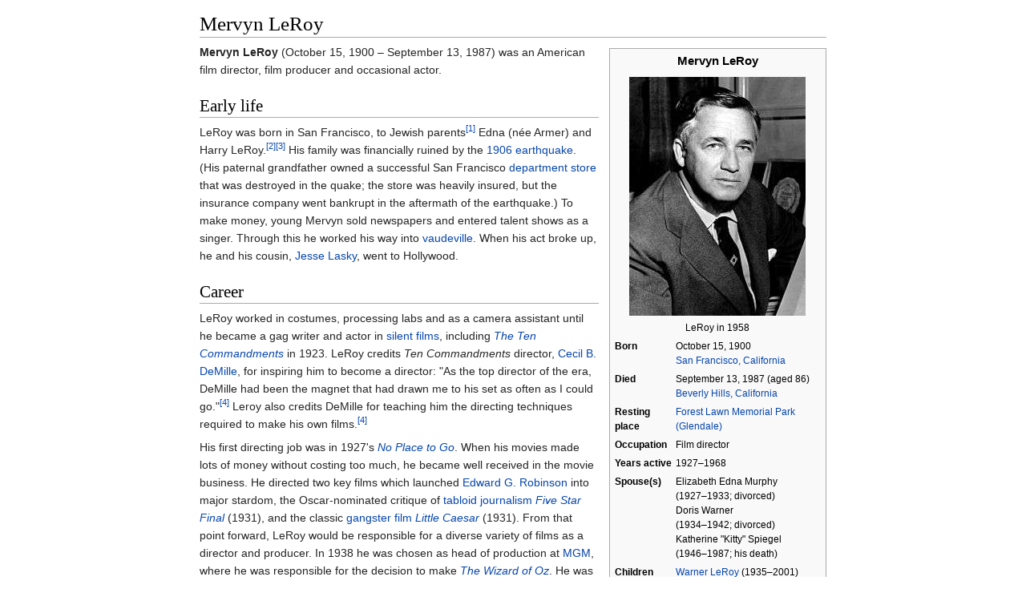

--- FILE ---
content_type: text/html
request_url: https://ipfs.io/ipfs/QmXoypizjW3WknFiJnKLwHCnL72vedxjQkDDP1mXWo6uco/wiki/Mervyn_Leroy.html
body_size: 12903
content:
<html><head>
    <meta charset="UTF-8">
    <title>Mervyn LeRoy</title>
    <meta name="viewport" content="width=device-width, initial-scale=1.0">
    <link rel="stylesheet" href="../-/s/style.css">
    <script src="../-/j/head.js"></script>
  </head>
  <body class="mw-body mw-body-content mediawiki" style="background-color: white; margin: 0; border-width: 0px; padding: 0px;">
    <div id="content" class="mw-body" style="padding: 1em; border-width: 0px; max-width: 55.8em; margin: 0 auto 0 auto">
      <a id="top"></a>
      <h1 id="titleHeading" style="background-color: white; margin: 0;">Mervyn LeRoy</h1>
      <div id="mw-content-text">
<table class="infobox biography vcard" style="width:22em" id="mwAg"><tbody><tr><th colspan="2" style="text-align:center;font-size:125%;font-weight:bold"><span class="fn">Mervyn LeRoy</span></th></tr><tr><td colspan="2" style="text-align:center">
<p></p><div><img src="../I/m/Mervyn_LeRoy_-_1958.jpg" data-file-width="948" data-file-height="1283" data-file-type="bitmap" height="298" width="220"></div><p></p><div>LeRoy in 1958</div></td></tr><tr><th scope="row">Born</th><td>
<span style="display:none">(<span class="bday">1900-10-15</span>)</span>October 15, 1900<br><span class="birthplace"><a href="San_Francisco%2C_California.html" title="San Francisco, California">San Francisco, California</a></span></td></tr><tr><th scope="row">Died</th><td>
September 13, 1987<span style="display:none">(<span class="dday deathdate">1987-09-13</span>)</span> (aged<span>&nbsp;</span>86)<br><span class="deathplace"><a href="Beverly_Hills%2C_California.html" title="Beverly Hills, California">Beverly Hills, California</a></span></td></tr><tr><th scope="row">Resting place</th><td class="label">
<a href="Forest_Lawn_Memorial_Park_(Glendale).html" title="Forest Lawn Memorial Park (Glendale)">Forest Lawn Memorial Park (Glendale)</a></td></tr><tr><th scope="row">Occupation</th><td class="role">
Film director</td></tr><tr><th scope="row">Years<span>&nbsp;</span>active</th><td>
1927–1968</td></tr><tr><th scope="row"><span class="nowrap">Spouse(s)</span></th><td>
Elizabeth Edna Murphy <br>(1927–1933; divorced)<br>Doris Warner <br>(1934–1942; divorced)<br>Katherine "Kitty" Spiegel <br>(1946–1987; his death)</td></tr><tr><th scope="row">Children</th><td>
<a href="Warner_LeRoy.html" title="Warner LeRoy">Warner LeRoy</a> (1935–2001)</td></tr></tbody></table>

<p id="mwBA"><b id="mwBQ">Mervyn LeRoy</b> (October 15, 1900 – September 13, 1987) was an American film director, film producer and occasional actor.</p>

<h2 id="Early_life">Early life</h2>
<p id="mwBg">LeRoy was born in San Francisco, to Jewish parents<sup id="cite_ref-1"><a href="#cite_note-1" style="counter-reset: mw-Ref 1;"><span class="mw-reflink-text">[1]</span></a></sup> Edna (née Armer) and Harry LeRoy.<sup id="cite_ref-2"><a href="#cite_note-2" style="counter-reset: mw-Ref 2;"><span class="mw-reflink-text">[2]</span></a></sup><sup id="cite_ref-3"><a href="#cite_note-3" style="counter-reset: mw-Ref 3;"><span class="mw-reflink-text">[3]</span></a></sup> His family was financially ruined by the <a href="1906_San_Francisco_earthquake.html" title="1906 San Francisco earthquake" id="mwBw">1906 earthquake</a>. (His paternal grandfather owned a successful San Francisco <a href="Department_store.html" title="Department store" id="mwCA">department store</a> that was destroyed in the quake; the store was heavily insured, but the insurance company went bankrupt in the aftermath of the earthquake.) To make money, young Mervyn sold newspapers and entered talent shows as a singer.  Through this he worked his way into <a href="Vaudeville.html" title="Vaudeville" id="mwCQ">vaudeville</a>.  When his act broke up, he and his cousin, <a href="Jesse_Lasky.html" title="Jesse Lasky" id="mwCg">Jesse Lasky</a>, went to Hollywood.</p>

<h2 id="Career">Career</h2>
<p id="mwCw">LeRoy worked in costumes, processing labs and as a camera assistant until he became a gag writer and actor in <a href="Silent_film.html" title="Silent film" id="mwDA">silent films</a>, including <a href="The_Ten_Commandments_(1923_film).html" title="The Ten Commandments (1923 film)" id="mwDQ"><i id="mwDg">The Ten Commandments</i></a> in 1923. LeRoy credits <i id="mwDw">Ten Commandments</i> director, <a href="Cecil_B._DeMille.html" title="Cecil B. DeMille" id="mwEA">Cecil B. DeMille</a>, for inspiring him to become a director: "As the top director of the era, DeMille had been the magnet that had drawn me to his set as often as I could go."<sup id="cite_ref-Tibbetts_4-0"><a href="#cite_note-Tibbetts-4" style="counter-reset: mw-Ref 4;"><span class="mw-reflink-text">[4]</span></a></sup> Leroy also credits DeMille for teaching him the directing techniques required to make his own films.<sup id="cite_ref-Tibbetts_4-1"><a href="#cite_note-Tibbetts-4" style="counter-reset: mw-Ref 4;"><span class="mw-reflink-text">[4]</span></a></sup></p>

<p id="mwEQ">His first directing job was in 1927's <i id="mwEg"><a href="No_Place_to_Go_(1927_film).html" title="No Place to Go (1927 film)" id="mwEw">No Place to Go</a></i>.  When his movies made lots of money without costing too much, he became well received in the movie business. He directed two key films which launched <a href="Edward_G._Robinson.html" title="Edward G. Robinson" id="mwFA">Edward G. Robinson</a> into major stardom, the Oscar-nominated critique of <a href="Tabloid_journalism.html" title="Tabloid journalism" id="mwFQ">tabloid journalism</a> <i id="mwFg"><a href="Five_Star_Final.html" title="Five Star Final" id="mwFw">Five Star Final</a></i> (1931), and the classic <a href="Mob_film.html" title="Mob film" id="mwGA">gangster film</a> <i id="mwGQ"><a href="Little_Caesar_(film).html" title="Little Caesar (film)" id="mwGg">Little Caesar</a></i> (1931). From that point forward, LeRoy would be responsible for a diverse variety of films as a director and producer. In 1938 he was chosen as head of production at <a href="MGM.html" title="MGM" id="mwGw">MGM</a>, where he was responsible for the decision to make <i id="mwHA"><a href="The_Wizard_of_Oz_(1939_film).html" title="The Wizard of Oz (1939 film)" id="mwHQ">The Wizard of Oz</a></i>. He was responsible for discovering <a href="Clark_Gable.html" title="Clark Gable" id="mwHg">Clark Gable</a>, <a href="Loretta_Young.html" title="Loretta Young" id="mwHw">Loretta Young</a>, <a href="Robert_Mitchum.html" title="Robert Mitchum" id="mwIA">Robert Mitchum</a> and <a href="Lana_Turner.html" title="Lana Turner" id="mwIQ">Lana Turner</a>.</p>

<p id="mwIg">In the 1950s, LeRoy directed such musicals as <i id="mwIw"><a href="Lovely_to_Look_At.html" title="Lovely to Look At" id="mwJA">Lovely to Look At</a></i>, <i id="mwJQ"><a href="Million_Dollar_Mermaid.html" title="Million Dollar Mermaid" id="mwJg">Million Dollar Mermaid</a></i>, <i id="mwJw"><a href="Latin_Lovers_(1953_film).html" title="Latin Lovers (1953 film)" id="mwKA">Latin Lovers</a></i> and <i id="mwKQ"><a href="Rose_Marie_(1954_film).html" title="Rose Marie (1954 film)" id="mwKg">Rose Marie</a></i>. He moved to <a href="Warner_Bros..html" title="Warner Bros." id="mwKw">Warner Brothers</a>, where he was responsible for such famous films as <i id="mwLA"><a href="Mister_Roberts_(1955_film).html" title="Mister Roberts (1955 film)" id="mwLQ">Mister Roberts</a></i>, <i id="mwLg"><a href="The_Bad_Seed_(1956_film).html" title="The Bad Seed (1956 film)" id="mwLw">The Bad Seed</a></i>, <i id="mwMA"><a href="No_Time_for_Sergeants.html" title="No Time for Sergeants" id="mwMQ">No Time for Sergeants</a></i>, <i id="mwMg"><a href="The_FBI_Story.html" title="The FBI Story" id="mwMw">The FBI Story</a></i> and <i id="mwNA"><a href="Gypsy_(1962_film).html" title="Gypsy (1962 film)" id="mwNQ">Gypsy</a></i>.</p>

<p id="mwNg">He was nominated in 1943 for <a href="Academy_Award_for_Directing.html" title="Academy Award for Directing" id="mwNw">Best Director</a> for <i id="mwOA"><a href="Random_Harvest_(film).html" title="Random Harvest (film)" id="mwOQ">Random Harvest</a></i>, and also in 1940 as the producer of <i id="mwOg"><a href="The_Wizard_of_Oz_(1939_film).html" title="The Wizard of Oz (1939 film)" id="mwOw">The Wizard of Oz</a></i>. In addition, he received an <a href="Academy_Honorary_Award.html" title="Academy Honorary Award" id="mwPA">honorary</a> <a href="Academy_Awards.html" title="Academy Awards" id="mwPQ">Oscar</a> in 1946 for <i id="mwPg"><a href="The_House_I_Live_In_(1945_film).html" title="The House I Live In (1945 film)" id="mwPw">The House I Live In</a></i>, "for tolerance short subject", and the <a href="Irving_G._Thalberg_Memorial_Award.html" title="Irving G. Thalberg Memorial Award" id="mwQA">Irving G. Thalberg Memorial Award</a> in 1976.</p>

<p id="mwQQ">A total of eight movies Mervyn LeRoy directed or co-directed were nominated for <a href="Academy_Award_for_Best_Picture.html" title="Academy Award for Best Picture" id="mwQg">Best Picture</a> at the Oscars, one of the highest numbers among all directors.</p>

<h2 id="Personal_life">Personal life</h2>
<p id="mwQw">LeRoy married three times and had many relationships with Hollywood actresses. He was first married to Elizabeth Edna Murphy in 1927, which ended in divorce in 1933. During their separation, LeRoy dated <a href="Ginger_Rogers.html" title="Ginger Rogers" id="mwRA">Ginger Rogers</a>, but they ended the relationship and stayed lifelong friends. In 1934, he married Doris Warner, the daughter of Warner Bros. founder, <a href="Harry_Warner.html" title="Harry Warner" id="mwRQ">Harry Warner</a>. The couple had one son, <a href="Warner_LeRoy.html" title="Warner LeRoy" id="mwRg">Warner LeRoy</a> and one daughter (Linda LeRoy Janklow). The marriage ended in divorce in 1942. In 1946, he married Katherine Spiegel, who was his wife until his death.</p>

<h2 id="Later_life">Later life</h2>
<p id="mwRw">LeRoy retired in 1965 and wrote his autobiography, <i id="mwSA">Take One</i>, in 1974. He died<sup id="cite_ref-5"><a href="#cite_note-5" style="counter-reset: mw-Ref 5;"><span class="mw-reflink-text">[5]</span></a></sup> from <a href="Alzheimer's_disease.html" title="Alzheimer's disease" id="mwSQ">Alzheimer's disease</a> in <a href="Beverly_Hills%2C_California.html" title="Beverly Hills, California" id="mwSg">Beverly Hills, California</a> at age 86.  He was interred in the <a href="Forest_Lawn_Memorial_Park_(Glendale).html" title="Forest Lawn Memorial Park (Glendale)" id="mwSw">Forest Lawn Memorial Park Cemetery</a> in <a href="Glendale%2C_California.html" title="Glendale, California" id="mwTA">Glendale, California</a>.<sup id="cite_ref-6"><a href="#cite_note-6" style="counter-reset: mw-Ref 6;"><span class="mw-reflink-text">[6]</span></a></sup> On February 8, 1960, he received a star on the <a href="Hollywood_Walk_of_Fame.html" title="Hollywood Walk of Fame" id="mwTQ">Hollywood Walk of Fame</a> at 1560 <a href="Vine_Street.html" title="Vine Street" id="mwTg">Vine Street</a>, for his contributions to the motion pictures industry.<sup id="cite_ref-7"><a href="#cite_note-7" style="counter-reset: mw-Ref 7;"><span class="mw-reflink-text">[7]</span></a></sup> <sup id="cite_ref-8"><a href="#cite_note-8" style="counter-reset: mw-Ref 8;"><span class="mw-reflink-text">[8]</span></a></sup></p>

<p id="mwTw">A fan of <a href="Thoroughbred.html" title="Thoroughbred" id="mwUA">thoroughbred</a> <a href="Horse_racing.html" title="Horse racing" id="mwUQ">horse racing</a>, Mervyn LeRoy was a founding investor in <a href="Hollywood_Park_Racetrack.html" title="Hollywood Park Racetrack" id="mwUg">Hollywood Park Racetrack</a> and a member of the track's board of directors from 1941 until his death in 1987.<sup id="cite_ref-9"><a href="#cite_note-9" style="counter-reset: mw-Ref 9;"><span class="mw-reflink-text">[9]</span></a></sup> In partnership with father-in-law, Harry Warner, he operated a racing stable, <a href="W-L_Ranch_Co..html" title="W-L Ranch Co." id="mwUw">W-L Ranch Co.</a>, during the 1940s/50s. </p>

<p id="mwVg">His son, <a href="Warner_LeRoy.html" title="Warner LeRoy" id="mwVw">Warner LeRoy</a>, became a restaurateur.</p>

<h2 id="Partial_filmography">Partial filmography</h2>
<div id="mwWA">
<p></p><table class=" multicol" style="border-collapse: collapse; padding: 0; border: 0; background:transparent; width:100%;">

<tbody><tr><td style="text-align: left; vertical-align: top; ">
<ul><li> <i><a href="The_Ghost_Breaker_(1922_film).html" title="The Ghost Breaker (1922 film)">The Ghost Breaker</a></i> (1922) (as uncredited actor playing a <i>ghost</i>)</li>
<li> <i><a href="Prodigal_Daughters.html" title="Prodigal Daughters">Prodigal Daughters</a></i> (1923) (as uncredited actor playing a newsboy)</li>
<li> <i><a href="The_Call_of_the_Canyon.html" title="The Call of the Canyon">The Call of the Canyon</a></i> (1923)</li>
<li> <i><a href="Hot_Stuff_(1929_film).html" title="Hot Stuff (1929 film)">Hot Stuff</a></i> (1929)</li>
<li> <i><a href="Little_Caesar_(film).html" title="Little Caesar (film)">Little Caesar</a></i> (1931)</li>
<li> <i><a href="Five_Star_Final.html" title="Five Star Final">Five Star Final</a></i> (1931)</li>
<li> <i><a href="Tonight_or_Never_(1931_film).html" title="Tonight or Never (1931 film)">Tonight or Never</a></i> (1931)</li>
<li> <i><a href="High_Pressure_(film).html" title="High Pressure (film)">High Pressure</a></i> (1932)</li>
<li> <i><a href="The_Heart_of_New_York_(film).html" title="The Heart of New York (film)">The Heart of New York</a></i> (1932)</li>
<li> <i><a href="Two_Seconds.html" title="Two Seconds">Two Seconds</a></i> (1932)</li>
<li> <i><a href="Three_on_a_Match.html" title="Three on a Match">Three on a Match</a></i> (1932)</li>
<li> <i><a href="I_Am_a_Fugitive_from_a_Chain_Gang.html" title="I Am a Fugitive from a Chain Gang">I Am a Fugitive from a Chain Gang</a></i> (1932)</li>
<li> <i><a href="Elmer%2C_the_Great.html" title="Elmer, the Great">Elmer, the Great</a></i> (1933)</li>
<li> <i><a href="Gold_Diggers_of_1933.html" title="Gold Diggers of 1933">Gold Diggers of 1933</a></i> (1933)</li>
<li> <i><a href="Tugboat_Annie.html" title="Tugboat Annie">Tugboat Annie</a></i> (1933)</li>
<li> <i><a href="The_World_Changes.html" title="The World Changes">The World Changes</a></i> (1933)</li>
<li> <i><a href="Hi%2C_Nellie!.html" title="Hi, Nellie!">Hi, Nellie!</a></i> (1934)</li>
<li> <i><a href="Heat_Lightning_(film).html" title="Heat Lightning (film)">Heat Lightning</a></i> (1934)</li>
<li> <i><a href="Happiness_Ahead.html" title="Happiness Ahead">Happiness Ahead</a></i> (1934)</li>
<li> <i><a href="Oil_for_the_Lamps_of_China.html" title="Oil for the Lamps of China">Oil for the Lamps of China</a></i> (1935)</li>
<li> <i><a href="Page_Miss_Glory_(1935_film).html" title="Page Miss Glory (1935 film)">Page Miss Glory</a></i> (1935)</li>
<li> <i><a href="I_Found_Stella_Parish.html" title="I Found Stella Parish">I Found Stella Parish</a></i> (1935)</li>
<li> <i><a href="Anthony_Adverse.html" title="Anthony Adverse">Anthony Adverse</a></i> (1936)</li>
<li> <i><a href="They_Won't_Forget.html" title="They Won't Forget">They Won't Forget</a></i> (1937) (uncredited as director)</li>
<li> <i><a href="Mr._Dodd_Takes_the_Air.html" title="Mr. Dodd Takes the Air">Mr. Dodd Takes the Air</a></i> (1937)</li>
<li> <i><a href="The_Wizard_of_Oz_(1939_film).html" title="The Wizard of Oz (1939 film)">The Wizard of Oz</a></i> (1939) (producer)</li>
<li> <i><a href="Waterloo_Bridge_(1940_film).html" title="Waterloo Bridge (1940 film)">Waterloo Bridge</a></i> (1940)</li>
<li> <i><a href="Escape_(1940_film).html" title="Escape (1940 film)">Escape</a></i> (1940)</li></ul>
<p></p></td>
<td style="text-align: left; vertical-align: top; ">
<ul><li> <i><a href="Blossoms_in_the_Dust.html" title="Blossoms in the Dust">Blossoms in the Dust</a></i> (1941)</li>
<li> <i><a href="Johnny_Eager.html" title="Johnny Eager">Johnny Eager</a></i> (1942)</li>
<li> <i><a href="Random_Harvest_(film).html" title="Random Harvest (film)">Random Harvest</a></i> (1942)</li>
<li> <i><a href="Madame_Curie_(film).html" title="Madame Curie (film)">Madame Curie</a></i> (1943)</li>
<li> <i><a href="Thirty_Seconds_Over_Tokyo.html" title="Thirty Seconds Over Tokyo">Thirty Seconds Over Tokyo</a></i> (1944)</li>
<li> <i><a href="The_House_I_Live_In_(1945_film).html" title="The House I Live In (1945 film)">The House I Live In</a></i> (1945)</li>
<li> <i><a href="Without_Reservations.html" title="Without Reservations">Without Reservations</a></i> (1946)</li>
<li> <i><a href="Homecoming_(1948_film).html" title="Homecoming (1948 film)">Homecoming</a></i> (1948)</li>
<li> <i><a href="Little_Women_(1949_film).html" title="Little Women (1949 film)">Little Women</a></i> (1949)</li>
<li> <i><a href="East_Side%2C_West_Side_(1949_film).html" title="East Side, West Side (1949 film)">East Side, West Side</a></i> (1949)</li>
<li> <i><a href="Any_Number_Can_Play.html" title="Any Number Can Play">Any Number Can Play</a></i> (1949)</li>
<li> <i><a href="Quo_Vadis_(1951_film).html" title="Quo Vadis (1951 film)">Quo Vadis</a></i> (1951)</li>
<li> <i><a href="Million_Dollar_Mermaid.html" title="Million Dollar Mermaid">Million Dollar Mermaid</a></i> (1952)</li>
<li> <i><a href="Latin_Lovers_(1953_film).html" title="Latin Lovers (1953 film)">Latin Lovers</a></i> (1953)</li>
<li> <i><a href="Mister_Roberts_(1955_film).html" title="Mister Roberts (1955 film)">Mister Roberts</a></i> (1955)</li>
<li> <i><a href="The_Bad_Seed_(1956_film).html" title="The Bad Seed (1956 film)">The Bad Seed</a></i> (1956)</li>
<li> <i><a href="Toward_the_Unknown.html" title="Toward the Unknown">Toward the Unknown</a></i> (1956)</li>
<li> <i><a href="No_Time_for_Sergeants_(film).html" title="No Time for Sergeants (film)">No Time for Sergeants</a></i> (1958)</li>
<li> <i><a href="Home_Before_Dark_(1958_film).html" title="Home Before Dark (1958 film)">Home Before Dark</a></i> (1958)</li>
<li> <i><a href="The_FBI_Story.html" title="The FBI Story">The FBI Story</a></i> (1959)</li>
<li> <i><a href="The_Devil_at_Four_O'Clock.html" title="The Devil at Four O'Clock">The Devil at Four O'Clock</a></i> (1961)</li>
<li> <i><a href="A_Majority_of_One.html" title="A Majority of One">A Majority of One</a></i> (1961)</li>
<li> <i><a href="Gypsy_(1962_film).html" title="Gypsy (1962 film)">Gypsy</a></i> (1962)</li>
<li> <i><a href="Mary%2C_Mary_(film).html" title="Mary, Mary (film)">Mary, Mary</a></i> (1963)</li>
<li> <i><a href="Moment_to_Moment.html" title="Moment to Moment">Moment to Moment</a></i> (1966)</li>
<li> <i><a href="The_Green_Berets_(film).html" title="The Green Berets (film)">The Green Berets</a></i> (1968) (uncredited as director)</li></ul>

<p></p></td></tr>
</tbody></table></div>

<h2 id="Academy_Awards_in_Mervyn_LeRoy_films">Academy Awards in Mervyn LeRoy films</h2>
<table class="wikitable" id="mwWQ">
<tbody id="mwWg"><tr id="mwWw">
<th id="mwXA"> Year </th><th id="mwXQ"> Film </th><th id="mwXg"> Academy Award <br id="mwXw"> Nominations </th><th id="mwYA"> Academy Award <br id="mwYQ"> Wins</th></tr>
<tr id="mwYg">
<td id="mwYw"> <a href="4th_Academy_Awards.html" title="4th Academy Awards" id="mwZA">1930–31</a></td>
<td id="mwZQ"> <i id="mwZg"><a href="Little_Caesar_(film).html" title="Little Caesar (film)" id="mwZw">Little Caesar</a></i></td>
<td align="center" id="mwaA">1</td>
<td align="center" id="mwaQ">0</td></tr>
<tr id="mwag">
<td id="mwaw"> <a href="5th_Academy_Awards.html" title="5th Academy Awards" id="mwbA">1931–32</a></td>
<td id="mwbQ"> <i id="mwbg"><a href="Five_Star_Final.html" title="Five Star Final" id="mwbw">Five Star Final</a></i> BP</td>
<td align="center" id="mwcA">1</td>
<td align="center" id="mwcQ">0</td></tr>
<tr id="mwcg">
<td rowspan="2" id="mwcw"><a href="6th_Academy_Awards.html" title="6th Academy Awards" id="mwdA">1932–33</a></td>
<td id="mwdQ"> <i id="mwdg"><a href="I_Am_a_Fugitive_from_a_Chain_Gang.html" title="I Am a Fugitive from a Chain Gang" id="mwdw">I Am a Fugitive from a Chain Gang</a></i> BP BA</td>
<td align="center" id="mweA">3</td>
<td align="center" id="mweQ">0</td></tr>
<tr id="mweg">
<td id="mwew"> <i id="mwfA"><a href="Gold_Diggers_of_1933.html" title="Gold Diggers of 1933" id="mwfQ">Gold Diggers of 1933</a></i></td>
<td align="center" id="mwfg">1</td>
<td align="center" id="mwfw">0</td></tr>
<tr id="mwgA">
<td id="mwgQ"> <a href="9th_Academy_Awards.html" title="9th Academy Awards" id="mwgg">1936</a></td>
<td id="mwgw"> <i id="mwhA"><a href="Anthony_Adverse.html" title="Anthony Adverse" id="mwhQ">Anthony Adverse</a></i> BP BSA</td>
<td align="center" id="mwhg">7</td>
<td align="center" id="mwhw">4</td></tr>
<tr id="mwiA">
<td id="mwiQ"> <a href="13th_Academy_Awards.html" title="13th Academy Awards" id="mwig">1940</a></td>
<td id="mwiw"> <i id="mwjA"><a href="Waterloo_Bridge_(1940_film).html" title="Waterloo Bridge (1940 film)" id="mwjQ">Waterloo Bridge</a></i></td>
<td align="center" id="mwjg">2</td>
<td align="center" id="mwjw">0</td></tr>
<tr id="mwkA">
<td id="mwkQ"> <a href="14th_Academy_Awards.html" title="14th Academy Awards" id="mwkg">1941</a></td>
<td id="mwkw"> <i id="mwlA"><a href="Blossoms_in_the_Dust.html" title="Blossoms in the Dust" id="mwlQ">Blossoms in the Dust</a></i> BP BA</td>
<td align="center" id="mwlg">4</td>
<td align="center" id="mwlw">1</td></tr>
<tr id="mwmA">
<td rowspan="2" id="mwmQ"><a href="15th_Academy_Awards.html" title="15th Academy Awards" id="mwmg">1942</a></td>
<td id="mwmw"> <i id="mwnA"><a href="Johnny_Eager.html" title="Johnny Eager" id="mwnQ">Johnny Eager</a></i> BSA</td>
<td align="center" id="mwng">1</td>
<td align="center" id="mwnw">1</td></tr>
<tr id="mwoA">
<td id="mwoQ"> <i id="mwog"><a href="Random_Harvest_(film).html" title="Random Harvest (film)" id="mwow">Random Harvest</a></i> BP, BD, BA, BSA</td>
<td align="center" id="mwpA">7</td>
<td align="center" id="mwpQ">0</td></tr>
<tr id="mwpg">
<td id="mwpw"> <a href="16th_Academy_Awards.html" title="16th Academy Awards" id="mwqA">1943</a></td>
<td id="mwqQ"> <i id="mwqg"><a href="Madame_Curie_(film).html" title="Madame Curie (film)" id="mwqw">Madame Curie</a></i> BP BA BA</td>
<td align="center" id="mwrA">7</td>
<td align="center" id="mwrQ">0</td></tr>
<tr id="mwrg">
<td id="mwrw"> <a href="17th_Academy_Awards.html" title="17th Academy Awards" id="mwsA">1944</a></td>
<td id="mwsQ"> <i id="mwsg"><a href="Thirty_Seconds_Over_Tokyo.html" title="Thirty Seconds Over Tokyo" id="mwsw">Thirty Seconds Over Tokyo</a></i></td>
<td align="center" id="mwtA">2</td>
<td align="center" id="mwtQ">1</td></tr>
<tr id="mwtg">
<td id="mwtw"> <a href="18th_Academy_Awards.html" title="18th Academy Awards" id="mwuA">1945</a></td>
<td id="mwuQ"> <i id="mwug"><a href="The_House_I_Live_In_(1945_film).html" title="The House I Live In (1945 film)" id="mwuw">The House I Live In</a></i></td>
<td align="center" id="mwvA">1</td>
<td align="center" id="mwvQ">1</td></tr>
<tr id="mwvg">
<td id="mwvw"> <a href="22nd_Academy_Awards.html" title="22nd Academy Awards" id="mwwA">1949</a></td>
<td id="mwwQ"> <i id="mwwg"><a href="Little_Women_(1949_film).html" title="Little Women (1949 film)" id="mwww">Little Women</a></i></td>
<td align="center" id="mwxA">2</td>
<td align="center" id="mwxQ">1</td></tr>
<tr id="mwxg">
<td id="mwxw"> <a href="24th_Academy_Awards.html" title="24th Academy Awards" id="mwyA">1951</a></td>
<td id="mwyQ"> <i id="mwyg"><a href="Quo_Vadis_(1951_film).html" title="Quo Vadis (1951 film)" id="mwyw">Quo Vadis</a></i> BP, BSA BSA</td>
<td align="center" id="mwzA">8</td>
<td align="center" id="mwzQ">0</td></tr>
<tr id="mwzg">
<td id="mwzw"> <a href="25th_Academy_Awards.html" title="25th Academy Awards" id="mw0A">1952</a></td>
<td id="mw0Q"> <i id="mw0g"><a href="Million_Dollar_Mermaid.html" title="Million Dollar Mermaid" id="mw0w">Million Dollar Mermaid</a></i></td>
<td align="center" id="mw1A">1</td>
<td align="center" id="mw1Q">0</td></tr>
<tr id="mw1g">
<td id="mw1w"> <a href="28th_Academy_Awards.html" title="28th Academy Awards" id="mw2A">1955</a></td>
<td id="mw2Q"> <i id="mw2g"><a href="Mister_Roberts_(1955_film).html" title="Mister Roberts (1955 film)" id="mw2w">Mister Roberts</a></i> BP, BSA</td>
<td align="center" id="mw3A">3</td>
<td align="center" id="mw3Q">1</td></tr>
<tr id="mw3g">
<td id="mw3w"> <a href="29th_Academy_Awards.html" title="29th Academy Awards" id="mw4A">1956</a></td>
<td id="mw4Q"> <i id="mw4g"><a href="The_Bad_Seed_(1956_film).html" title="The Bad Seed (1956 film)" id="mw4w">The Bad Seed</a></i></td>
<td align="center" id="mw5A">4</td>
<td align="center" id="mw5Q">0</td></tr>
<tr id="mw5g">
<td id="mw5w"> <a href="34th_Academy_Awards.html" title="34th Academy Awards" id="mw6A">1961</a></td>
<td id="mw6Q"> <i id="mw6g"><a href="A_Majority_of_One.html" title="A Majority of One" id="mw6w">A Majority of One</a></i></td>
<td align="center" id="mw7A">1</td>
<td align="center" id="mw7Q">0</td></tr>
<tr id="mw7g">
<td id="mw7w"> <a href="35th_Academy_Awards.html" title="35th Academy Awards" id="mw8A">1962</a></td>
<td id="mw8Q"> <i id="mw8g"><a href="Gypsy_(1962_film).html" title="Gypsy (1962 film)" id="mw8w">Gypsy</a></i></td>
<td align="center" id="mw9A">3</td>
<td align="center" id="mw9Q">0</td></tr>
</tbody></table>

<h2 id="References">References</h2>
<div class="reflist " style=" list-style-type: decimal;" id="mw9g">
<ol class="mw-references"><li id="cite_note-1"><a href="#cite_ref-1"><span class="mw-linkback-text">↑ </span></a> <span id="mw-reference-text-cite_note-1" class="mw-reference-text">Mervyn LeRoy – Biography, Bruce Eder, Allmovie</span></li><li id="cite_note-2"><a href="#cite_ref-2"><span class="mw-linkback-text">↑ </span></a> <span id="mw-reference-text-cite_note-2" class="mw-reference-text"><cite class="citation news" id="mw9w">Peter B. Flint (1987-09-14). <a href="http://www.nytimes.com/1987/09/14/obituaries/mervyn-leroy-86-dies-director-and-producer.html?pagewanted=2" id="mw-A" class="external">"Mervyn LeRoy, 86, Dies - Director and Producer"</a>. NYTimes.com<span class="reference-accessdate" id="mw-Q">. Retrieved <span class="nowrap" id="mw-g">2015-09-20</span></span>.</cite><span title="ctx_ver=Z39.88-2004&amp;rfr_id=info%3Asid%2Fen.wikipedia.org%3AMervyn+LeRoy&amp;rft.atitle=Mervyn+LeRoy%2C+86%2C+Dies+-+Director+and+Producer&amp;rft.au=Peter+B.+Flint&amp;rft.date=1987-09-14&amp;rft.genre=article&amp;rft_id=http%3A%2F%2Fwww.nytimes.com%2F1987%2F09%2F14%2Fobituaries%2Fmervyn-leroy-86-dies-director-and-producer.html%3Fpagewanted%3D2&amp;rft_val_fmt=info%3Aofi%2Ffmt%3Akev%3Amtx%3Ajournal" class="Z3988" id="mw-w"><span style="display:none;" id="mw_A"><span id="mw_Q">&nbsp;</span></span></span></span></li><li id="cite_note-3"><a href="#cite_ref-3"><span class="mw-linkback-text">↑ </span></a> <span id="mw-reference-text-cite_note-3" class="mw-reference-text"><cite class="citation web" id="mw_g"><a href="https://books.google.com/books?id=7WqI7bUKYf4C&amp;pg=PA215&amp;lpg=PA215&amp;dq=leroy#v=onepage&amp;q=leroy&amp;f=false" id="mw_w" class="external">"Whither Quo Vadis: Sienkiewicz's Novel in Film and Television - Ruth Scodel, Anja Bettenworth - Google Books"</a>. Books.google.com. p.<span id="mwAQA">&nbsp;</span>215<span class="reference-accessdate" id="mwAQE">. Retrieved <span class="nowrap" id="mwAQI">2015-09-20</span></span>.</cite><span title="ctx_ver=Z39.88-2004&amp;rfr_id=info%3Asid%2Fen.wikipedia.org%3AMervyn+LeRoy&amp;rft.btitle=Whither+Quo+Vadis%3A+Sienkiewicz%27s+Novel+in+Film+and+Television+-+Ruth+Scodel%2C+Anja+Bettenworth+-+Google+Books&amp;rft.genre=unknown&amp;rft_id=https%3A%2F%2Fbooks.google.com%2Fbooks%3Fid%3D7WqI7bUKYf4C%26pg%3DPA215%26lpg%3DPA215%26dq%3Dleroy%23v%3Donepage%26q%3Dleroy%26f%3Dfalse&amp;rft.pages=215&amp;rft.pub=Books.google.com&amp;rft_val_fmt=info%3Aofi%2Ffmt%3Akev%3Amtx%3Abook" class="Z3988" id="mwAQM"><span style="display:none;" id="mwAQQ"><span id="mwAQU">&nbsp;</span></span></span></span></li><li id="cite_note-Tibbetts-4"><span><a href="#cite_ref-Tibbetts_4-0"><span class="mw-linkback-text">1 </span></a><a href="#cite_ref-Tibbetts_4-1"><span class="mw-linkback-text">2 </span></a></span> <span id="mw-reference-text-cite_note-Tibbetts-4" class="mw-reference-text">Tibbetts, John C. ed. <i id="mwAQY">American Classic Screen Profiles</i>, Scarecrow Press (2010) p. 175</span></li><li id="cite_note-5"><a href="#cite_ref-5"><span class="mw-linkback-text">↑ </span></a> <span id="mw-reference-text-cite_note-5" class="mw-reference-text"><cite class="citation web" id="mwAQc"><a href="https://news.google.com/newspapers?id=GK9AAAAAIBAJ&amp;sjid=VTIHAAAAIBAJ&amp;pg=5479,1483867&amp;dq=mervyn+leroy+dies&amp;hl=en" id="mwAQg" class="external">"Producer Mervyn LeRoy dies"</a>. News.google.com<span class="reference-accessdate" id="mwAQk">. Retrieved <span class="nowrap" id="mwAQo">October 5,</span> 2014</span>.</cite><span title="ctx_ver=Z39.88-2004&amp;rfr_id=info%3Asid%2Fen.wikipedia.org%3AMervyn+LeRoy&amp;rft.btitle=Producer+Mervyn+LeRoy+dies&amp;rft.genre=unknown&amp;rft_id=https%3A%2F%2Fnews.google.com%2Fnewspapers%3Fid%3DGK9AAAAAIBAJ%26sjid%3DVTIHAAAAIBAJ%26pg%3D5479%2C1483867%26dq%3Dmervyn%2Bleroy%2Bdies%26hl%3Den&amp;rft.pub=News.google.com&amp;rft_val_fmt=info%3Aofi%2Ffmt%3Akev%3Amtx%3Abook" class="Z3988" id="mwAQs"><span style="display:none;" id="mwAQw"><span id="mwAQ0">&nbsp;</span></span></span></span></li><li id="cite_note-6"><a href="#cite_ref-6"><span class="mw-linkback-text">↑ </span></a> <span id="mw-reference-text-cite_note-6" class="mw-reference-text"><a href="https://www.findagrave.com/cgi-bin/fg.cgi?page=gr&amp;GRid=2882" id="mwAQ4" class="external">Mervyn LeRoy</a><span id="mwAQ8"> at </span><a href="Find_a_Grave.html" title="Find a Grave" id="mwARA">Find a Grave</a></span></li><li id="cite_note-7"><a href="#cite_ref-7"><span class="mw-linkback-text">↑ </span></a> <span id="mw-reference-text-cite_note-7" class="mw-reference-text"><cite class="citation web" id="mwARE"><a href="http://www.walkoffame.com/mervyn-leroy" id="mwARI" class="external">"Mervyn LeRoy | Hollywood Walk of Fame"</a>. <i id="mwARM">www.walkoffame.com</i><span class="reference-accessdate" id="mwARQ">. Retrieved <span class="nowrap" id="mwARU">2016-06-21</span></span>.</cite><span title="ctx_ver=Z39.88-2004&amp;rfr_id=info%3Asid%2Fen.wikipedia.org%3AMervyn+LeRoy&amp;rft.atitle=Mervyn+LeRoy+%7C+Hollywood+Walk+of+Fame&amp;rft.genre=unknown&amp;rft_id=http%3A%2F%2Fwww.walkoffame.com%2Fmervyn-leroy&amp;rft.jtitle=www.walkoffame.com&amp;rft_val_fmt=info%3Aofi%2Ffmt%3Akev%3Amtx%3Ajournal" class="Z3988" id="mwARY"><span style="display:none;" id="mwARc"><span id="mwARg">&nbsp;</span></span></span></span></li><li id="cite_note-8"><a href="#cite_ref-8"><span class="mw-linkback-text">↑ </span></a> <span id="mw-reference-text-cite_note-8" class="mw-reference-text"><cite class="citation web" id="mwARk"><a href="http://projects.latimes.com/hollywood/star-walk/mervyn-leroy/" id="mwARo" class="external">"Mervyn LeRoy"</a>. <i id="mwARs">latimes.com</i><span class="reference-accessdate" id="mwARw">. Retrieved <span class="nowrap" id="mwAR0">2016-06-21</span></span>.</cite><span title="ctx_ver=Z39.88-2004&amp;rfr_id=info%3Asid%2Fen.wikipedia.org%3AMervyn+LeRoy&amp;rft.atitle=Mervyn+LeRoy&amp;rft.genre=unknown&amp;rft_id=http%3A%2F%2Fprojects.latimes.com%2Fhollywood%2Fstar-walk%2Fmervyn-leroy%2F&amp;rft.jtitle=latimes.com&amp;rft_val_fmt=info%3Aofi%2Ffmt%3Akev%3Amtx%3Ajournal" class="Z3988" id="mwAR4"><span style="display:none;" id="mwAR8"><span id="mwASA">&nbsp;</span></span></span></span></li><li id="cite_note-9"><a href="#cite_ref-9"><span class="mw-linkback-text">↑ </span></a> <span id="mw-reference-text-cite_note-9" class="mw-reference-text"><a href="http://www.hollywoodpark.com/about/history.html" id="mwASE" class="external"></a> <a href="https://web.archive.org/web/20090218061534/http://www.hollywoodpark.com/about/history.html" id="mwASI" class="external">Archived</a><span id="mwASM"> February 18, 2009, at the </span><a href="Wayback_Machine.html" title="Wayback Machine" id="mwASQ">Wayback Machine</a><span id="mwASU">.</span></span></li></ol></div>

<h2 id="External_links">External links</h2>
<ul id="mwASc"><li id="mwASg"> <a href="http://www.imdb.com/name/nm0503777/" id="mwASk" class="external">Mervyn LeRoy</a><span> at the </span><a href="IMDb.html" title="IMDb" id="mwASo">Internet Movie Database</a></li>
<li id="mwASs"> <a href="http://tcmdb.com/participant/participant.jsp?participantId=112377" id="mwASw" class="external">Mervyn LeRoy</a><span> at the </span><a href="Turner_Classic_Movies.html" title="Turner Classic Movies">TCM Movie Database</a><span> </span><div><img alt="Edit this at Wikidata" src="../I/m/Blue_pencil.svg.png" data-file-width="600" data-file-height="600" data-file-type="drawing" height="10" width="10"></div></li>
<li id="mwAS0"> <a href="http://www.virtual-history.com/movie/person/1562/mervyn-leroy" id="mwAS4" class="external">Mervyn leRoy</a> at Virtual History</li></ul>

<div class="navbox" style="padding:3px" id="mwAS8"><table class="nowraplinks collapsible autocollapse navbox-inner" style="border-spacing:0;background:transparent;color:inherit"><tbody><tr><th scope="col" class="navbox-title" colspan="2"><div id="Films_directed_by_Mervyn_LeRoy" style="font-size:114%">Films directed by <a href="" title="Mervyn LeRoy">Mervyn LeRoy</a></div></th></tr><tr style="height:2px"><td colspan="2"></td></tr><tr><td colspan="2" class="navbox-list navbox-odd hlist" style="width:100%;padding:0px"><div style="padding:0em 0.25em">
<ul><li> <i><a href="No_Place_to_Go_(1927_film).html" title="No Place to Go (1927 film)">No Place to Go</a></i> (1927)</li>
<li> <i><a href="Hot_Stuff_(1929_film).html" title="Hot Stuff (1929 film)">Hot Stuff</a></i> (1929)</li>
<li> <i><a href="Playing_Around.html" title="Playing Around">Playing Around</a></i> (1930)</li>
<li> <i><a href="Show_Girl_in_Hollywood.html" title="Show Girl in Hollywood">Show Girl in Hollywood</a></i> (1930)</li>
<li> <i><a href="Numbered_Men.html" title="Numbered Men">Numbered Men</a></i> (1930)</li>
<li> <i><a href="Top_Speed_(film).html" title="Top Speed (film)">Top Speed</a></i> (1930)</li>
<li> <i><a href="Little_Caesar_(film).html" title="Little Caesar (film)">Little Caesar</a></i> (1931)</li>
<li> <i><a href="Gentleman's_Fate.html" title="Gentleman's Fate">Gentleman's Fate</a></i> (1931)</li>
<li> <i><a href="Too_Young_to_Marry_(1931_film).html" title="Too Young to Marry (1931 film)">Too Young to Marry</a></i> (1931)</li>
<li> <i><a href="Five_Star_Final.html" title="Five Star Final">Five Star Final</a></i> (1931)</li>
<li> <i><a href="Local_Boy_Makes_Good.html" title="Local Boy Makes Good">Local Boy Makes Good</a></i> (1931)</li>
<li> <i><a href="Tonight_or_Never_(1931_film).html" title="Tonight or Never (1931 film)">Tonight or Never</a></i> (1931)</li>
<li> <i><a href="Big_City_Blues_(1932_film).html" title="Big City Blues (1932 film)">Big City Blues</a></i> (1932)</li>
<li> <i><a href="Two_Seconds.html" title="Two Seconds">Two Seconds</a></i> (1932)</li>
<li> <i><a href="Three_on_a_Match.html" title="Three on a Match">Three on a Match</a></i> (1932)</li>
<li> <i><a href="I_Am_a_Fugitive_from_a_Chain_Gang.html" title="I Am a Fugitive from a Chain Gang">I Am a Fugitive from a Chain Gang</a></i> (1932)</li>
<li> <i><a href="High_Pressure_(film).html" title="High Pressure (film)">High Pressure</a></i> (1932)</li>
<li> <i><a href="Gold_Diggers_of_1933.html" title="Gold Diggers of 1933">Gold Diggers of 1933</a></i> (1933)</li>
<li> <i><a href="Tugboat_Annie.html" title="Tugboat Annie">Tugboat Annie</a></i> (1933)</li>
<li> <i><a href="The_World_Changes.html" title="The World Changes">The World Changes</a></i> (1933)</li>
<li> <i><a href="Heat_Lightning_(film).html" title="Heat Lightning (film)">Heat Lightning</a></i> (1934)</li>
<li> <i><a href="Anthony_Adverse.html" title="Anthony Adverse">Anthony Adverse</a></i> (1936)</li>
<li> <i><a href="They_Won't_Forget.html" title="They Won't Forget">They Won't Forget (uncredited)</a></i> (1937)</li>
<li> <i><a href="Waterloo_Bridge_(1940_film).html" title="Waterloo Bridge (1940 film)">Waterloo Bridge</a></i> (1940)</li>
<li> <i><a href="Escape_(1940_film).html" title="Escape (1940 film)">Escape</a></i> (1940)</li>
<li> <i><a href="Blossoms_in_the_Dust.html" title="Blossoms in the Dust">Blossoms in the Dust</a></i> (1941)</li>
<li> <i><a href="Johnny_Eager.html" title="Johnny Eager">Johnny Eager</a></i> (1942)</li>
<li> <i><a href="Random_Harvest_(film).html" title="Random Harvest (film)">Random Harvest</a></i> (1942)</li>
<li> <i><a href="Madame_Curie_(film).html" title="Madame Curie (film)">Madame Curie</a></i> (1943)</li>
<li> <i><a href="Thirty_Seconds_Over_Tokyo.html" title="Thirty Seconds Over Tokyo">Thirty Seconds Over Tokyo</a></i> (1944)</li>
<li> <i><a href="The_House_I_Live_In_(1945_film).html" title="The House I Live In (1945 film)">The House I Live In</a></i> (1945)</li>
<li> <i><a href="Without_Reservations.html" title="Without Reservations">Without Reservations</a></i> (1946)</li>
<li> <i><a href="Homecoming_(1948_film).html" title="Homecoming (1948 film)">Homecoming</a></i> (1948)</li>
<li> <i><a href="Little_Women_(1949_film).html" title="Little Women (1949 film)">Little Women</a></i> (1949)</li>
<li> <i><a href="Quo_Vadis_(1951_film).html" title="Quo Vadis (1951 film)">Quo Vadis</a></i> (1951)</li>
<li> <i><a href="Million_Dollar_Mermaid.html" title="Million Dollar Mermaid">Million Dollar Mermaid</a></i> (1952)</li>
<li> <i><a href="Latin_Lovers_(1953_film).html" title="Latin Lovers (1953 film)">Latin Lovers</a></i> (1953)</li>
<li> <i><a href="Mister_Roberts_(1955_film).html" title="Mister Roberts (1955 film)">Mister Roberts</a></i> (1955)</li>
<li> <i><a href="The_Bad_Seed_(1956_film).html" title="The Bad Seed (1956 film)">The Bad Seed</a></i> (1956)</li>
<li> <i><a href="Toward_the_Unknown.html" title="Toward the Unknown">Toward the Unknown</a></i> (1956)</li>
<li> <i><a href="No_Time_for_Sergeants_(1958_film).html" title="No Time for Sergeants (1958 film)">No Time for Sergeants</a></i> (1958)</li>
<li> <i><a href="Home_Before_Dark_(film).html" title="Home Before Dark (film)">Home Before Dark</a></i> (1958)</li>
<li> <i><a href="The_FBI_Story.html" title="The FBI Story">The FBI Story</a></i> (1959)</li>
<li> <i><a href="Wake_Me_When_It's_Over_(film).html" title="Wake Me When It's Over (film)">Wake Me When It's Over</a></i> (1960)</li>
<li> <i><a href="A_Majority_of_One_(film).html" title="A Majority of One (film)">A Majority of One</a></i> (1961)</li>
<li> <i><a href="The_Devil_at_4_O'Clock.html" title="The Devil at 4 O'Clock">The Devil at 4 O'Clock</a></i> (1961)</li>
<li> <i><a href="Gypsy_(1962_film).html" title="Gypsy (1962 film)">Gypsy</a></i> (1962)</li>
<li> <i><a href="Mary%2C_Mary_(film).html" title="Mary, Mary (film)">Mary, Mary</a></i> (1963)</li>
<li> <i><a href="Moment_to_Moment.html" title="Moment to Moment">Moment to Moment</a></i> (1966)</li>
<li> <i><a href="The_Green_Berets_(film).html" title="The Green Berets (film)">The Green Berets</a></i> (1968)</li></ul>
</div></td></tr></tbody></table></div>
<div class="navbox" style="padding:3px" id="mwATA"><table class="nowraplinks hlist collapsible autocollapse navbox-inner" style="border-spacing:0;background:transparent;color:inherit"><tbody><tr><th scope="col" class="navbox-title" colspan="2" style="background: #EEDD82"><div id="Irving_G._Thalberg_Memorial_Award" style="font-size:114%"><a href="Irving_G._Thalberg_Memorial_Award.html" title="Irving G. Thalberg Memorial Award">Irving G. Thalberg Memorial Award</a></div></th></tr><tr style="height:2px"><td colspan="2"></td></tr><tr><td colspan="2" class="navbox-list navbox-odd" style="width:100%;padding:0px"><div style="padding:0em 0.25em">
<ul><li> <a href="Darryl_F._Zanuck.html" title="Darryl F. Zanuck">Darryl F. Zanuck</a> (1938)</li>
<li> <a href="Hal_B._Wallis.html" title="Hal B. Wallis">Hal B. Wallis</a> (1939)</li>
<li> <a href="David_O._Selznick.html" title="David O. Selznick">David O. Selznick</a> (1940)</li>
<li> <a href="Walt_Disney.html" title="Walt Disney">Walt Disney</a> (1942)</li>
<li> <a href="Sidney_Franklin_(director).html" title="Sidney Franklin (director)">Sidney Franklin</a> (1943)</li>
<li> <a href="Hal_B._Wallis.html" title="Hal B. Wallis">Hal B. Wallis</a> (1944)</li>
<li> <a href="Darryl_F._Zanuck.html" title="Darryl F. Zanuck">Darryl F. Zanuck</a> (1945)</li>
<li> <a href="Samuel_Goldwyn.html" title="Samuel Goldwyn">Samuel Goldwyn</a> (1947)</li>
<li> <a href="Jerry_Wald.html" title="Jerry Wald">Jerry Wald</a> (1949)</li>
<li> <a href="Darryl_F._Zanuck.html" title="Darryl F. Zanuck">Darryl F. Zanuck</a> (1951)</li>
<li> <a href="Arthur_Freed.html" title="Arthur Freed">Arthur Freed</a> (1952)</li>
<li> <a href="Cecil_B._DeMille.html" title="Cecil B. DeMille">Cecil B. DeMille</a> (1953)</li>
<li> <a href="George_Stevens.html" title="George Stevens">George Stevens</a> (1954)</li>
<li> <a href="Buddy_Adler.html" title="Buddy Adler">Buddy Adler</a> (1957)</li>
<li> <a href="Jack_L._Warner.html" title="Jack L. Warner">Jack L. Warner</a> (1959)</li>
<li> <a href="Stanley_Kramer.html" title="Stanley Kramer">Stanley Kramer</a> (1962)</li>
<li> <a href="Sam_Spiegel.html" title="Sam Spiegel">Sam Spiegel</a> (1964)</li>
<li> <a href="William_Wyler.html" title="William Wyler">William Wyler</a> (1966)</li>
<li> <a href="Robert_Wise.html" title="Robert Wise">Robert Wise</a> (1967)</li>
<li> <a href="Alfred_Hitchcock.html" title="Alfred Hitchcock">Alfred Hitchcock</a> (1968)</li>
<li> <a href="Ingmar_Bergman.html" title="Ingmar Bergman">Ingmar Bergman</a> (1971)</li>
<li> <a href="Lawrence_Weingarten.html" title="Lawrence Weingarten">Lawrence Weingarten</a> (1974)</li>
<li> <a href="" title="Mervyn LeRoy">Mervyn LeRoy</a> (1976)</li>
<li> <a href="Pandro_S._Berman.html" title="Pandro S. Berman">Pandro S. Berman</a> (1977)</li>
<li> <a href="Walter_Mirisch.html" title="Walter Mirisch">Walter Mirisch</a> (1978)</li>
<li> <a href="Ray_Stark.html" title="Ray Stark">Ray Stark</a> (1980)</li>
<li> <a href="Albert_R._Broccoli.html" title="Albert R. Broccoli">Albert R. Broccoli</a> (1982)</li>
<li> <a href="Steven_Spielberg.html" title="Steven Spielberg">Steven Spielberg</a> (1986)</li>
<li> <a href="Billy_Wilder.html" title="Billy Wilder">Billy Wilder</a> (1988)</li>
<li> <a href="David_Brown_(producer).html" title="David Brown (producer)">David Brown</a> and <a href="Richard_D._Zanuck.html" title="Richard D. Zanuck">Richard D. Zanuck</a> (1991)</li>
<li> <a href="George_Lucas.html" title="George Lucas">George Lucas</a> (1992)</li>
<li> <a href="Clint_Eastwood.html" title="Clint Eastwood">Clint Eastwood</a> (1995)</li>
<li> <a href="Saul_Zaentz.html" title="Saul Zaentz">Saul Zaentz</a> (1997)</li>
<li> <a href="Norman_Jewison.html" title="Norman Jewison">Norman Jewison</a> (1999)</li>
<li> <a href="Warren_Beatty.html" title="Warren Beatty">Warren Beatty</a> (2000)</li>
<li> <a href="Dino_De_Laurentiis.html" title="Dino De Laurentiis">Dino De Laurentiis</a> (2001)</li>
<li> <a href="John_Calley.html" title="John Calley">John Calley</a> (2009)</li>
<li> <a href="Francis_Ford_Coppola.html" title="Francis Ford Coppola">Francis Ford Coppola</a> (2010)</li></ul>
</div></td></tr></tbody></table></div>
<div class="navbox" style="padding:3px" id="mwATE"><table class="nowraplinks hlist collapsible autocollapse navbox-inner" style="border-spacing:0;background:transparent;color:inherit"><tbody><tr><th scope="col" class="navbox-title" colspan="2" style="background: #EEDD82"><div id="Cecil_B._DeMille_Award" style="font-size:114%"><a href="Golden_Globe_Cecil_B._DeMille_Award.html" title="Golden Globe Cecil B. DeMille Award">Cecil B. DeMille Award</a></div></th></tr><tr style="height:2px"><td colspan="2"></td></tr><tr><td colspan="2" class="navbox-list navbox-odd" style="width:100%;padding:0px"><div style="padding:0em 0.25em">
<ul><li> <a href="Cecil_B._DeMille.html" title="Cecil B. DeMille">Cecil B. DeMille</a> (1952)</li>
<li> <a href="Walt_Disney.html" title="Walt Disney">Walt Disney</a> (1953)</li>
<li> <a href="Darryl_F._Zanuck.html" title="Darryl F. Zanuck">Darryl F. Zanuck</a> (1954)</li>
<li> <a href="Jean_Hersholt.html" title="Jean Hersholt">Jean Hersholt</a> (1955)</li>
<li> <a href="Jack_L._Warner.html" title="Jack L. Warner">Jack L. Warner</a> (1956)</li>
<li> <a href="" title="Mervyn LeRoy">Mervyn LeRoy</a> (1957)</li>
<li> <a href="Buddy_Adler.html" title="Buddy Adler">Buddy Adler</a> (1958)</li>
<li> <a href="Maurice_Chevalier.html" title="Maurice Chevalier">Maurice Chevalier</a> (1959)</li>
<li> <a href="Bing_Crosby.html" title="Bing Crosby">Bing Crosby</a> (1960)</li>
<li> <a href="Fred_Astaire.html" title="Fred Astaire">Fred Astaire</a> (1961)</li>
<li> <a href="Judy_Garland.html" title="Judy Garland">Judy Garland</a> (1962)</li>
<li> <a href="Bob_Hope.html" title="Bob Hope">Bob Hope</a> (1963)</li>
<li> <a href="Joseph_E._Levine.html" title="Joseph E. Levine">Joseph E. Levine</a> (1964)</li>
<li> <a href="James_Stewart.html" title="James Stewart">James Stewart</a> (1965)</li>
<li> <a href="John_Wayne.html" title="John Wayne">John Wayne</a> (1966)</li>
<li> <a href="Charlton_Heston.html" title="Charlton Heston">Charlton Heston</a> (1967)</li>
<li> <a href="Kirk_Douglas.html" title="Kirk Douglas">Kirk Douglas</a> (1968)</li>
<li> <a href="Gregory_Peck.html" title="Gregory Peck">Gregory Peck</a> (1969)</li>
<li> <a href="Joan_Crawford.html" title="Joan Crawford">Joan Crawford</a> (1970)</li>
<li> <a href="Frank_Sinatra.html" title="Frank Sinatra">Frank Sinatra</a> (1971)</li>
<li> <a href="Alfred_Hitchcock.html" title="Alfred Hitchcock">Alfred Hitchcock</a> (1972)</li>
<li> <a href="Samuel_Goldwyn.html" title="Samuel Goldwyn">Samuel Goldwyn</a> (1973)</li>
<li> <a href="Bette_Davis.html" title="Bette Davis">Bette Davis</a> (1974)</li>
<li> <a href="Hal_B._Wallis.html" title="Hal B. Wallis">Hal B. Wallis</a> (1975)</li>
<li> <a href="Walter_Mirisch.html" title="Walter Mirisch">Walter Mirisch</a> (1977)</li>
<li> <a href="Red_Skelton.html" title="Red Skelton">Red Skelton</a> (1978)</li>
<li> <a href="Lucille_Ball.html" title="Lucille Ball">Lucille Ball</a> (1979)</li>
<li> <a href="Henry_Fonda.html" title="Henry Fonda">Henry Fonda</a> (1980)</li>
<li> <a href="Gene_Kelly.html" title="Gene Kelly">Gene Kelly</a> (1981)</li>
<li> <a href="Sidney_Poitier.html" title="Sidney Poitier">Sidney Poitier</a> (1982)</li>
<li> <a href="Laurence_Olivier.html" title="Laurence Olivier">Laurence Olivier</a> (1983)</li>
<li> <a href="Paul_Newman.html" title="Paul Newman">Paul Newman</a> (1984)</li>
<li> <a href="Elizabeth_Taylor.html" title="Elizabeth Taylor">Elizabeth Taylor</a> (1985)</li>
<li> <a href="Barbara_Stanwyck.html" title="Barbara Stanwyck">Barbara Stanwyck</a> (1986)</li>
<li> <a href="Anthony_Quinn.html" title="Anthony Quinn">Anthony Quinn</a> (1987)</li>
<li> <a href="Clint_Eastwood.html" title="Clint Eastwood">Clint Eastwood</a> (1988)</li>
<li> <a href="Doris_Day.html" title="Doris Day">Doris Day</a> (1989)</li>
<li> <a href="Audrey_Hepburn.html" title="Audrey Hepburn">Audrey Hepburn</a> (1990)</li>
<li> <a href="Jack_Lemmon.html" title="Jack Lemmon">Jack Lemmon</a> (1991)</li>
<li> <a href="Robert_Mitchum.html" title="Robert Mitchum">Robert Mitchum</a> (1992)</li>
<li> <a href="Lauren_Bacall.html" title="Lauren Bacall">Lauren Bacall</a> (1993)</li>
<li> <a href="Robert_Redford.html" title="Robert Redford">Robert Redford</a> (1994)</li>
<li> <a href="Sophia_Loren.html" title="Sophia Loren">Sophia Loren</a> (1995)</li>
<li> <a href="Sean_Connery.html" title="Sean Connery">Sean Connery</a> (1996)</li>
<li> <a href="Dustin_Hoffman.html" title="Dustin Hoffman">Dustin Hoffman</a> (1997)</li>
<li> <a href="Shirley_MacLaine.html" title="Shirley MacLaine">Shirley MacLaine</a> (1998)</li>
<li> <a href="Jack_Nicholson.html" title="Jack Nicholson">Jack Nicholson</a> (1999)</li>
<li> <a href="Barbra_Streisand.html" title="Barbra Streisand">Barbra Streisand</a> (2000)</li>
<li> <a href="Al_Pacino.html" title="Al Pacino">Al Pacino</a> (2001)</li>
<li> <a href="Harrison_Ford.html" title="Harrison Ford">Harrison Ford</a> (2002)</li>
<li> <a href="Gene_Hackman.html" title="Gene Hackman">Gene Hackman</a> (2003)</li>
<li> <a href="Michael_Douglas.html" title="Michael Douglas">Michael Douglas</a> (2004)</li>
<li> <a href="Robin_Williams.html" title="Robin Williams">Robin Williams</a> (2005)</li>
<li> <a href="Anthony_Hopkins.html" title="Anthony Hopkins">Anthony Hopkins</a> (2006)</li>
<li> <a href="Warren_Beatty.html" title="Warren Beatty">Warren Beatty</a> (2007)</li>
<li> <a href="Steven_Spielberg.html" title="Steven Spielberg">Steven Spielberg</a> (2009)</li>
<li> <a href="Martin_Scorsese.html" title="Martin Scorsese">Martin Scorsese</a> (2010)</li>
<li> <a href="Robert_De_Niro.html" title="Robert De Niro">Robert De Niro</a> (2011)</li>
<li> <a href="Morgan_Freeman.html" title="Morgan Freeman">Morgan Freeman</a> (2012)</li>
<li> <a href="Jodie_Foster.html" title="Jodie Foster">Jodie Foster</a> (2013)</li>
<li> <a href="Woody_Allen.html" title="Woody Allen">Woody Allen</a> (2014)</li>
<li> <a href="George_Clooney.html" title="George Clooney">George Clooney</a> (2015)</li>
<li> <a href="Denzel_Washington.html" title="Denzel Washington">Denzel Washington</a> (2016)</li>
<li> <a href="Meryl_Streep.html" title="Meryl Streep">Meryl Streep</a> (2017)</li></ul>
</div></td></tr></tbody></table></div>

<div class="navbox" style="padding:3px" id="mwATI"><table class="nowraplinks hlist navbox-inner" style="border-spacing:0;background:transparent;color:inherit"><tbody><tr><th scope="row" class="navbox-group">Authority control</th><td class="navbox-list navbox-odd" style="text-align:left;border-left-width:2px;border-left-style:solid;width:100%;padding:0px"><div style="padding:0em 0.25em">
<ul><li><span style="white-space:nowrap;"> <a href="http://www.worldcat.org/identities/containsVIAFID/17407979" class="external">WorldCat Identities</a></span></li>
<li><span style="white-space:nowrap;"><a href="Virtual_International_Authority_File.html" title="Virtual International Authority File">VIAF</a>: <span class="uid"><a href="https://viaf.org/viaf/17407979" class="external">17407979</a></span></span></li>
<li><span style="white-space:nowrap;"><a href="Library_of_Congress_Control_Number.html" title="Library of Congress Control Number">LCCN</a>: <span class="uid"><a href="http://id.loc.gov/authorities/names/n85342783" class="external">n85342783</a></span></span></li>
<li><span style="white-space:nowrap;"><a href="International_Standard_Name_Identifier.html" title="International Standard Name Identifier">ISNI</a>: <span class="uid"><a href="http://isni.org/isni/0000000121225581" class="external">0000 0001 2122 5581</a></span></span></li>
<li><span style="white-space:nowrap;"><a href="Integrated_Authority_File.html" title="Integrated Authority File">GND</a>: <span class="uid"><a href="http://d-nb.info/gnd/119070413" class="external">119070413</a></span></span></li>
<li><span style="white-space:nowrap;"><a href="Syst%C3%A8me_universitaire_de_documentation.html" title="Système universitaire de documentation">SUDOC</a>: <span class="uid"><a href="http://www.idref.fr/110122283" class="external">110122283</a></span></span></li>
<li><span style="white-space:nowrap;"><a href="Biblioth%C3%A8que_nationale_de_France.html" title="Bibliothèque nationale de France">BNF</a>: <span class="uid"><a href="http://catalogue.bnf.fr/ark:/12148/cb13896578k" class="external">cb13896578k</a> <a href="http://data.bnf.fr/ark:/12148/cb13896578k" class="external">(data)</a></span></span></li>
<li><span style="white-space:nowrap;"><a href="Union_List_of_Artist_Names.html" title="Union List of Artist Names">ULAN</a>: <span class="uid"><a href="http://www.getty.edu/vow/ULANFullDisplay?find=&amp;role=&amp;nation=&amp;subjectid=500332331" class="external">500332331</a></span></span></li>
<li><span style="white-space:nowrap;"><a href="Biblioteca_Nacional_de_Espa%C3%B1a.html" title="Biblioteca Nacional de España">BNE</a>: <span class="uid"><a href="http://catalogo.bne.es/uhtbin/authoritybrowse.cgi?action=display&amp;authority_id=XX1276816" class="external">XX1276816</a></span></span></li></ul>

</div></td></tr></tbody></table></div>

<meta property="mw:PageProp/categorydefaultsort" content="Leroy, Mervyn" id="mwATM">
















<!--htdig_noindex--><div><div style="clear:both; background-image:linear-gradient(180deg, #E8E8E8, white); border-top: dashed 2px #AAAAAA; padding: 0.5em 0.5em 2em 0.5em; margin-top: 1em; direction: ltr;">This article is issued from <a class="external text" href="https://en.wikipedia.org/wiki/Mervyn_LeRoy?oldid=749312178">Wikipedia</a> - version of the 11/13/2016. The text is available under the <a class="external text" href="http://creativecommons.org/licenses/by-sa/3.0/">Creative Commons Attribution/Share Alike</a> but additional terms may apply for the media files.</div></div><!--/htdig_noindex--></div>
    </div>
    <script src="../-/j/body.js"></script>
  

</body></html>